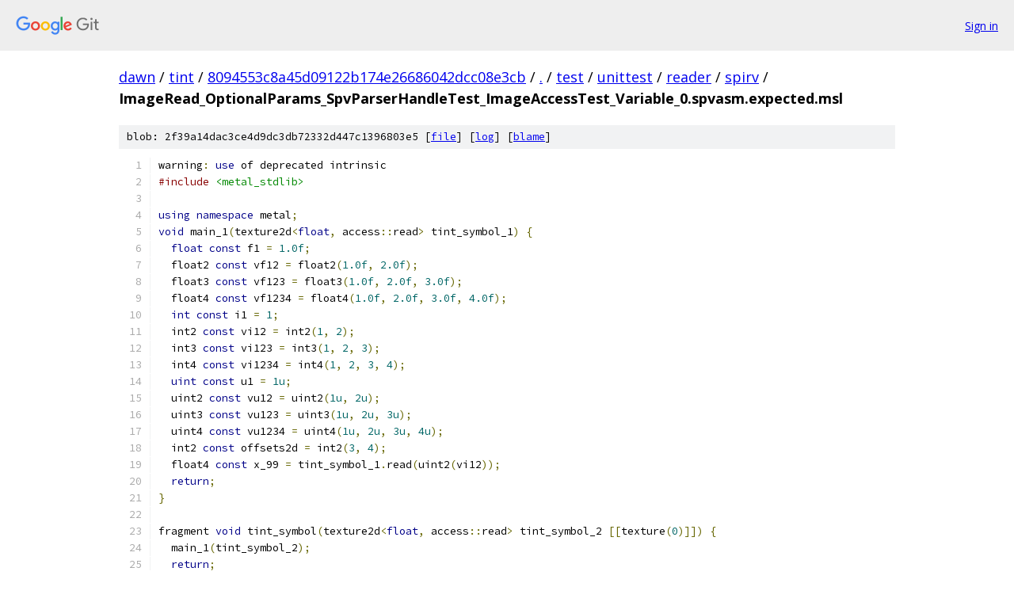

--- FILE ---
content_type: text/html; charset=utf-8
request_url: https://dawn.googlesource.com/tint/+/8094553c8a45d09122b174e26686042dcc08e3cb/test/unittest/reader/spirv/ImageRead_OptionalParams_SpvParserHandleTest_ImageAccessTest_Variable_0.spvasm.expected.msl
body_size: 1703
content:
<!DOCTYPE html><html lang="en"><head><meta charset="utf-8"><meta name="viewport" content="width=device-width, initial-scale=1"><title>test/unittest/reader/spirv/ImageRead_OptionalParams_SpvParserHandleTest_ImageAccessTest_Variable_0.spvasm.expected.msl - tint - Git at Google</title><link rel="stylesheet" type="text/css" href="/+static/base.css"><link rel="stylesheet" type="text/css" href="/+static/prettify/prettify.css"><!-- default customHeadTagPart --></head><body class="Site"><header class="Site-header"><div class="Header"><a class="Header-image" href="/"><img src="//www.gstatic.com/images/branding/lockups/2x/lockup_git_color_108x24dp.png" width="108" height="24" alt="Google Git"></a><div class="Header-menu"> <a class="Header-menuItem" href="https://accounts.google.com/AccountChooser?faa=1&amp;continue=https://dawn.googlesource.com/login/tint/%2B/8094553c8a45d09122b174e26686042dcc08e3cb/test/unittest/reader/spirv/ImageRead_OptionalParams_SpvParserHandleTest_ImageAccessTest_Variable_0.spvasm.expected.msl">Sign in</a> </div></div></header><div class="Site-content"><div class="Container "><div class="Breadcrumbs"><a class="Breadcrumbs-crumb" href="/?format=HTML">dawn</a> / <a class="Breadcrumbs-crumb" href="/tint/">tint</a> / <a class="Breadcrumbs-crumb" href="/tint/+/8094553c8a45d09122b174e26686042dcc08e3cb">8094553c8a45d09122b174e26686042dcc08e3cb</a> / <a class="Breadcrumbs-crumb" href="/tint/+/8094553c8a45d09122b174e26686042dcc08e3cb/">.</a> / <a class="Breadcrumbs-crumb" href="/tint/+/8094553c8a45d09122b174e26686042dcc08e3cb/test">test</a> / <a class="Breadcrumbs-crumb" href="/tint/+/8094553c8a45d09122b174e26686042dcc08e3cb/test/unittest?autodive=0">unittest</a> / <a class="Breadcrumbs-crumb" href="/tint/+/8094553c8a45d09122b174e26686042dcc08e3cb/test/unittest/reader?autodive=0">reader</a> / <a class="Breadcrumbs-crumb" href="/tint/+/8094553c8a45d09122b174e26686042dcc08e3cb/test/unittest/reader/spirv">spirv</a> / <span class="Breadcrumbs-crumb">ImageRead_OptionalParams_SpvParserHandleTest_ImageAccessTest_Variable_0.spvasm.expected.msl</span></div><div class="u-sha1 u-monospace BlobSha1">blob: 2f39a14dac3ce4d9dc3db72332d447c1396803e5 [<a href="/tint/+/8094553c8a45d09122b174e26686042dcc08e3cb/test/unittest/reader/spirv/ImageRead_OptionalParams_SpvParserHandleTest_ImageAccessTest_Variable_0.spvasm.expected.msl">file</a>] [<a href="/tint/+log/8094553c8a45d09122b174e26686042dcc08e3cb/test/unittest/reader/spirv/ImageRead_OptionalParams_SpvParserHandleTest_ImageAccessTest_Variable_0.spvasm.expected.msl">log</a>] [<a href="/tint/+blame/8094553c8a45d09122b174e26686042dcc08e3cb/test/unittest/reader/spirv/ImageRead_OptionalParams_SpvParserHandleTest_ImageAccessTest_Variable_0.spvasm.expected.msl">blame</a>]</div><table class="FileContents"><tr class="u-pre u-monospace FileContents-line"><td class="u-lineNum u-noSelect FileContents-lineNum" data-line-number="1"></td><td class="FileContents-lineContents" id="1"><span class="pln">warning</span><span class="pun">:</span><span class="pln"> </span><span class="kwd">use</span><span class="pln"> of deprecated intrinsic</span></td></tr><tr class="u-pre u-monospace FileContents-line"><td class="u-lineNum u-noSelect FileContents-lineNum" data-line-number="2"></td><td class="FileContents-lineContents" id="2"><span class="com">#include</span><span class="pln"> </span><span class="str">&lt;metal_stdlib&gt;</span></td></tr><tr class="u-pre u-monospace FileContents-line"><td class="u-lineNum u-noSelect FileContents-lineNum" data-line-number="3"></td><td class="FileContents-lineContents" id="3"></td></tr><tr class="u-pre u-monospace FileContents-line"><td class="u-lineNum u-noSelect FileContents-lineNum" data-line-number="4"></td><td class="FileContents-lineContents" id="4"><span class="kwd">using</span><span class="pln"> </span><span class="kwd">namespace</span><span class="pln"> metal</span><span class="pun">;</span></td></tr><tr class="u-pre u-monospace FileContents-line"><td class="u-lineNum u-noSelect FileContents-lineNum" data-line-number="5"></td><td class="FileContents-lineContents" id="5"><span class="kwd">void</span><span class="pln"> main_1</span><span class="pun">(</span><span class="pln">texture2d</span><span class="pun">&lt;</span><span class="kwd">float</span><span class="pun">,</span><span class="pln"> access</span><span class="pun">::</span><span class="pln">read</span><span class="pun">&gt;</span><span class="pln"> tint_symbol_1</span><span class="pun">)</span><span class="pln"> </span><span class="pun">{</span></td></tr><tr class="u-pre u-monospace FileContents-line"><td class="u-lineNum u-noSelect FileContents-lineNum" data-line-number="6"></td><td class="FileContents-lineContents" id="6"><span class="pln">  </span><span class="kwd">float</span><span class="pln"> </span><span class="kwd">const</span><span class="pln"> f1 </span><span class="pun">=</span><span class="pln"> </span><span class="lit">1.0f</span><span class="pun">;</span></td></tr><tr class="u-pre u-monospace FileContents-line"><td class="u-lineNum u-noSelect FileContents-lineNum" data-line-number="7"></td><td class="FileContents-lineContents" id="7"><span class="pln">  float2 </span><span class="kwd">const</span><span class="pln"> vf12 </span><span class="pun">=</span><span class="pln"> float2</span><span class="pun">(</span><span class="lit">1.0f</span><span class="pun">,</span><span class="pln"> </span><span class="lit">2.0f</span><span class="pun">);</span></td></tr><tr class="u-pre u-monospace FileContents-line"><td class="u-lineNum u-noSelect FileContents-lineNum" data-line-number="8"></td><td class="FileContents-lineContents" id="8"><span class="pln">  float3 </span><span class="kwd">const</span><span class="pln"> vf123 </span><span class="pun">=</span><span class="pln"> float3</span><span class="pun">(</span><span class="lit">1.0f</span><span class="pun">,</span><span class="pln"> </span><span class="lit">2.0f</span><span class="pun">,</span><span class="pln"> </span><span class="lit">3.0f</span><span class="pun">);</span></td></tr><tr class="u-pre u-monospace FileContents-line"><td class="u-lineNum u-noSelect FileContents-lineNum" data-line-number="9"></td><td class="FileContents-lineContents" id="9"><span class="pln">  float4 </span><span class="kwd">const</span><span class="pln"> vf1234 </span><span class="pun">=</span><span class="pln"> float4</span><span class="pun">(</span><span class="lit">1.0f</span><span class="pun">,</span><span class="pln"> </span><span class="lit">2.0f</span><span class="pun">,</span><span class="pln"> </span><span class="lit">3.0f</span><span class="pun">,</span><span class="pln"> </span><span class="lit">4.0f</span><span class="pun">);</span></td></tr><tr class="u-pre u-monospace FileContents-line"><td class="u-lineNum u-noSelect FileContents-lineNum" data-line-number="10"></td><td class="FileContents-lineContents" id="10"><span class="pln">  </span><span class="kwd">int</span><span class="pln"> </span><span class="kwd">const</span><span class="pln"> i1 </span><span class="pun">=</span><span class="pln"> </span><span class="lit">1</span><span class="pun">;</span></td></tr><tr class="u-pre u-monospace FileContents-line"><td class="u-lineNum u-noSelect FileContents-lineNum" data-line-number="11"></td><td class="FileContents-lineContents" id="11"><span class="pln">  int2 </span><span class="kwd">const</span><span class="pln"> vi12 </span><span class="pun">=</span><span class="pln"> int2</span><span class="pun">(</span><span class="lit">1</span><span class="pun">,</span><span class="pln"> </span><span class="lit">2</span><span class="pun">);</span></td></tr><tr class="u-pre u-monospace FileContents-line"><td class="u-lineNum u-noSelect FileContents-lineNum" data-line-number="12"></td><td class="FileContents-lineContents" id="12"><span class="pln">  int3 </span><span class="kwd">const</span><span class="pln"> vi123 </span><span class="pun">=</span><span class="pln"> int3</span><span class="pun">(</span><span class="lit">1</span><span class="pun">,</span><span class="pln"> </span><span class="lit">2</span><span class="pun">,</span><span class="pln"> </span><span class="lit">3</span><span class="pun">);</span></td></tr><tr class="u-pre u-monospace FileContents-line"><td class="u-lineNum u-noSelect FileContents-lineNum" data-line-number="13"></td><td class="FileContents-lineContents" id="13"><span class="pln">  int4 </span><span class="kwd">const</span><span class="pln"> vi1234 </span><span class="pun">=</span><span class="pln"> int4</span><span class="pun">(</span><span class="lit">1</span><span class="pun">,</span><span class="pln"> </span><span class="lit">2</span><span class="pun">,</span><span class="pln"> </span><span class="lit">3</span><span class="pun">,</span><span class="pln"> </span><span class="lit">4</span><span class="pun">);</span></td></tr><tr class="u-pre u-monospace FileContents-line"><td class="u-lineNum u-noSelect FileContents-lineNum" data-line-number="14"></td><td class="FileContents-lineContents" id="14"><span class="pln">  </span><span class="kwd">uint</span><span class="pln"> </span><span class="kwd">const</span><span class="pln"> u1 </span><span class="pun">=</span><span class="pln"> </span><span class="lit">1u</span><span class="pun">;</span></td></tr><tr class="u-pre u-monospace FileContents-line"><td class="u-lineNum u-noSelect FileContents-lineNum" data-line-number="15"></td><td class="FileContents-lineContents" id="15"><span class="pln">  uint2 </span><span class="kwd">const</span><span class="pln"> vu12 </span><span class="pun">=</span><span class="pln"> uint2</span><span class="pun">(</span><span class="lit">1u</span><span class="pun">,</span><span class="pln"> </span><span class="lit">2u</span><span class="pun">);</span></td></tr><tr class="u-pre u-monospace FileContents-line"><td class="u-lineNum u-noSelect FileContents-lineNum" data-line-number="16"></td><td class="FileContents-lineContents" id="16"><span class="pln">  uint3 </span><span class="kwd">const</span><span class="pln"> vu123 </span><span class="pun">=</span><span class="pln"> uint3</span><span class="pun">(</span><span class="lit">1u</span><span class="pun">,</span><span class="pln"> </span><span class="lit">2u</span><span class="pun">,</span><span class="pln"> </span><span class="lit">3u</span><span class="pun">);</span></td></tr><tr class="u-pre u-monospace FileContents-line"><td class="u-lineNum u-noSelect FileContents-lineNum" data-line-number="17"></td><td class="FileContents-lineContents" id="17"><span class="pln">  uint4 </span><span class="kwd">const</span><span class="pln"> vu1234 </span><span class="pun">=</span><span class="pln"> uint4</span><span class="pun">(</span><span class="lit">1u</span><span class="pun">,</span><span class="pln"> </span><span class="lit">2u</span><span class="pun">,</span><span class="pln"> </span><span class="lit">3u</span><span class="pun">,</span><span class="pln"> </span><span class="lit">4u</span><span class="pun">);</span></td></tr><tr class="u-pre u-monospace FileContents-line"><td class="u-lineNum u-noSelect FileContents-lineNum" data-line-number="18"></td><td class="FileContents-lineContents" id="18"><span class="pln">  int2 </span><span class="kwd">const</span><span class="pln"> offsets2d </span><span class="pun">=</span><span class="pln"> int2</span><span class="pun">(</span><span class="lit">3</span><span class="pun">,</span><span class="pln"> </span><span class="lit">4</span><span class="pun">);</span></td></tr><tr class="u-pre u-monospace FileContents-line"><td class="u-lineNum u-noSelect FileContents-lineNum" data-line-number="19"></td><td class="FileContents-lineContents" id="19"><span class="pln">  float4 </span><span class="kwd">const</span><span class="pln"> x_99 </span><span class="pun">=</span><span class="pln"> tint_symbol_1</span><span class="pun">.</span><span class="pln">read</span><span class="pun">(</span><span class="pln">uint2</span><span class="pun">(</span><span class="pln">vi12</span><span class="pun">));</span></td></tr><tr class="u-pre u-monospace FileContents-line"><td class="u-lineNum u-noSelect FileContents-lineNum" data-line-number="20"></td><td class="FileContents-lineContents" id="20"><span class="pln">  </span><span class="kwd">return</span><span class="pun">;</span></td></tr><tr class="u-pre u-monospace FileContents-line"><td class="u-lineNum u-noSelect FileContents-lineNum" data-line-number="21"></td><td class="FileContents-lineContents" id="21"><span class="pun">}</span></td></tr><tr class="u-pre u-monospace FileContents-line"><td class="u-lineNum u-noSelect FileContents-lineNum" data-line-number="22"></td><td class="FileContents-lineContents" id="22"></td></tr><tr class="u-pre u-monospace FileContents-line"><td class="u-lineNum u-noSelect FileContents-lineNum" data-line-number="23"></td><td class="FileContents-lineContents" id="23"><span class="pln">fragment </span><span class="kwd">void</span><span class="pln"> tint_symbol</span><span class="pun">(</span><span class="pln">texture2d</span><span class="pun">&lt;</span><span class="kwd">float</span><span class="pun">,</span><span class="pln"> access</span><span class="pun">::</span><span class="pln">read</span><span class="pun">&gt;</span><span class="pln"> tint_symbol_2 </span><span class="pun">[[</span><span class="pln">texture</span><span class="pun">(</span><span class="lit">0</span><span class="pun">)]])</span><span class="pln"> </span><span class="pun">{</span></td></tr><tr class="u-pre u-monospace FileContents-line"><td class="u-lineNum u-noSelect FileContents-lineNum" data-line-number="24"></td><td class="FileContents-lineContents" id="24"><span class="pln">  main_1</span><span class="pun">(</span><span class="pln">tint_symbol_2</span><span class="pun">);</span></td></tr><tr class="u-pre u-monospace FileContents-line"><td class="u-lineNum u-noSelect FileContents-lineNum" data-line-number="25"></td><td class="FileContents-lineContents" id="25"><span class="pln">  </span><span class="kwd">return</span><span class="pun">;</span></td></tr><tr class="u-pre u-monospace FileContents-line"><td class="u-lineNum u-noSelect FileContents-lineNum" data-line-number="26"></td><td class="FileContents-lineContents" id="26"><span class="pun">}</span></td></tr><tr class="u-pre u-monospace FileContents-line"><td class="u-lineNum u-noSelect FileContents-lineNum" data-line-number="27"></td><td class="FileContents-lineContents" id="27"></td></tr></table><script nonce="1b1obcn3IM-xlW7x7k0Miw">for (let lineNumEl of document.querySelectorAll('td.u-lineNum')) {lineNumEl.onclick = () => {window.location.hash = `#${lineNumEl.getAttribute('data-line-number')}`;};}</script></div> <!-- Container --></div> <!-- Site-content --><footer class="Site-footer"><div class="Footer"><span class="Footer-poweredBy">Powered by <a href="https://gerrit.googlesource.com/gitiles/">Gitiles</a>| <a href="https://policies.google.com/privacy">Privacy</a>| <a href="https://policies.google.com/terms">Terms</a></span><span class="Footer-formats"><a class="u-monospace Footer-formatsItem" href="?format=TEXT">txt</a> <a class="u-monospace Footer-formatsItem" href="?format=JSON">json</a></span></div></footer></body></html>